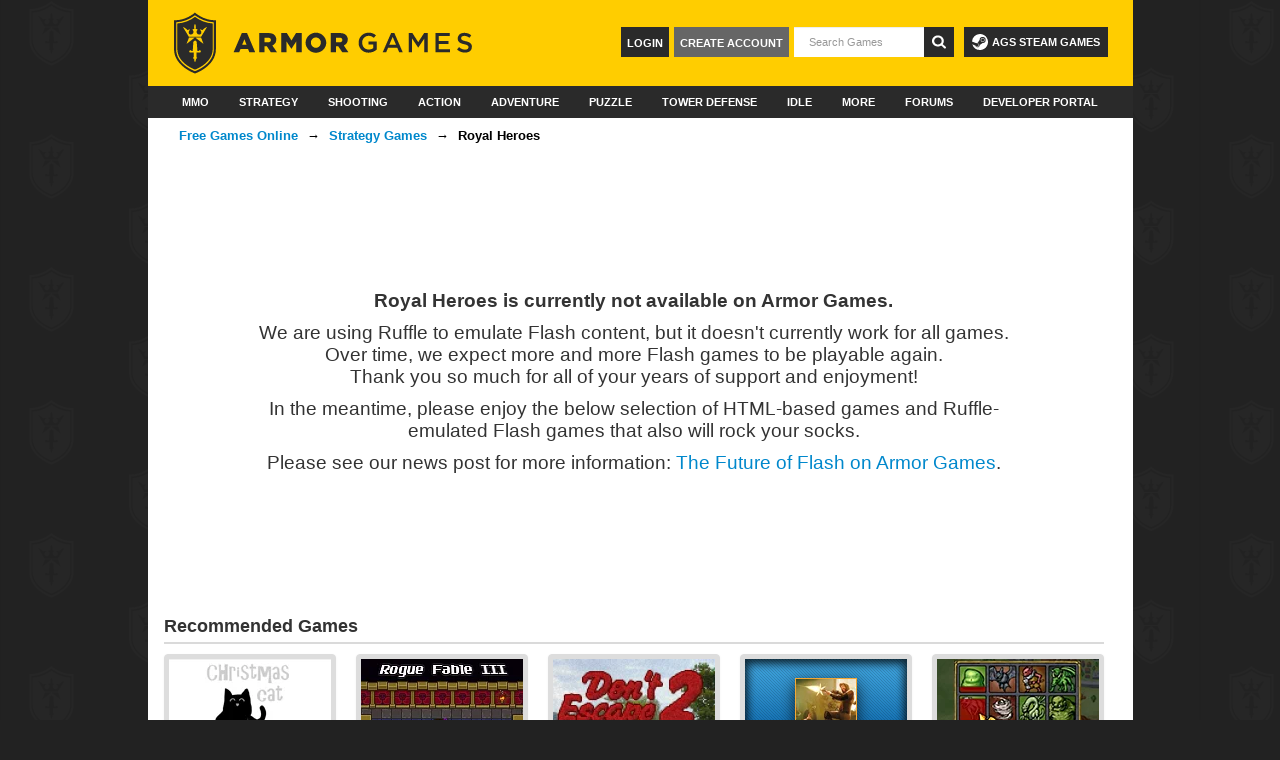

--- FILE ---
content_type: text/html; charset=UTF-8
request_url: https://armorgames.com/play/17965/royal-heroes?tag-referral=flash
body_size: 9040
content:
<!DOCTYPE html>
<html xmlns:fb="http://www.facebook.com/2008/fbml"
      xmlns:og="http://opengraphprotocol.org/schema/"
      class="ag3">
<head>
        
    <script>
        if (top != self) {
            document.write('<style>body{display:none;}</style>');
            top.location.href = self.location.href;
        }
    </script>

    <meta name="date" content="Thu, 22 Jan 2026 12:41:25 +0000">
    <meta http-equiv="Content-Type" content="text/html; charset=utf-8">
    <meta http-equiv="X-UA-Compatible" content="IE=edge" >
    <meta name="viewport" content="width=device-width,maximum-scale=1">
    <meta name="robots" content="noodp,noydir">

    <meta property="og:site_name" content="Armor Games">
    <meta property="og:description" content="Royal Heroes, a free online Strategy game brought to you by Armor Games. Welcome, my Lord, to the Cursed Kingdom. This is a land plagued by black magic and overrun by creatures that crawl out of the darkness. This was once a great kingdom and it could be great again, but it is all up to you. Enter the world of Royal Heroes, a strategy game set in a world of fantasy and adventure.

If you like it, try it on steam - http://store.steampowered.com/app/439920">
    <meta property="og:email"  content="help@armorgames.com">
    <meta property="og:title"  content="Royal Heroes - Play on Armor Games">
    <meta property="og:image"  content="https://gamemedia.armorgames.com/17965/icn_heroimage.png">
    <meta property="og:type"   content="website">
    <meta property="fb:app_id" content="111604448880616">

    <meta name="twitter:card" content="summary_large_image"/>
    <meta name="twitter:site" content="@ArmorGames"/>
    <meta name="twitter:title" content="Royal Heroes - Play on Armor Games"/>
    <meta name="twitter:description" content="Royal Heroes, a free online Strategy game brought to you by Armor Games. Welcome, my Lord, to the Cursed Kingdom. This is a land plagued by black magic and overrun by creatures that crawl out of the darkness. This was once a great kingdom and it could be great again, but it is all up to you. Enter the world of Royal Heroes, a strategy game set in a world of fantasy and adventure.

If you like it, try it on steam - http://store.steampowered.com/app/439920"/>
    <meta name="twitter:image:src" content="https://gamemedia.armorgames.com/17965/icn_heroimage.png"/>
    <meta name="twitter:image" content="https://gamemedia.armorgames.com/17965/icn_heroimage.png"/>
    <meta name="medium" content="mult">
    <meta name="description" content="Royal Heroes, a free online Strategy game brought to you by Armor Games. Welcome, my Lord, to the Cursed Kingdom. This is a land plagued by black magic and overrun by creatures that crawl out of the darkness. This was once a great kingdom and it could be great again, but it is all up to you. Enter the world of Royal Heroes, a strategy game set in a world of fantasy and adventure.

If you like it, try it on steam - http://store.steampowered.com/app/439920">
    <meta name="keywords" content="Royal Heroes, free online game, strategy games">
    <title>Royal Heroes - Play on Armor Games</title>
    <link rel="alternate" href="/feed/new-games" type="application/rss+xml" title="Newest Games Feed" />
    <link rel="alternate" href="/updates/feed" type="application/rss+xml" title="Game Updates Feed" />
    <link rel="apple-touch-icon" sizes="180x180" href="/apple-touch-icon.png">
    <link rel="icon" type="image/png" sizes="32x32" href="/favicon-32x32.png">
    <link rel="icon" type="image/png" sizes="16x16" href="/favicon-16x16.png">
    <link rel="mask-icon" href="/safari-pinned-tab.svg" color="#ffcc04">
    <meta name="theme-color" content="#2a2a2a">
    <link rel="P3Pv1" href="http://armorgames.com/w3c/p3p.xml">
    <link rel="image_src" href="https://gamemedia.armorgames.com/17965/icn_heroimage.png">

    <link rel="stylesheet" href="/min/core.css?f2a4365">

    
                        
        <script src="https://hb.vntsm.com/v4/live/vms/sites/armorgames.com/index.js" async></script>

    <script>
        self.__VM = self.__VM || [];
        self.gameId = null;
        self.slots = {};

        self.addSlot = function (name, id) {
            if (!(name in self.slots)) {
                self.slots[name] = new Set([id]);
                return;
            }

            self.slots[name].add(id);
        }

            self.addSlot("leaderboard", "venatus_leaderboard_game_top");
    self.addSlot("leaderboard", "venatus_leaderboard_game_bottom");
    self.addSlot("mpu_2", "venatus_mpu_2_page");
    self.addSlot("skin", "venatus_skin_global");
	self.gameId = 17965;


        for(const [slot, ids] of Object.entries(self.slots)) {
            if(ids.size === 0) {
                continue;
            }

                        if(slot === 'desktop_takeover' || slot === 'skin') {
                window.addEventListener('DOMContentLoaded', function() {
                    const [id] = ids;
                    const style = slot === 'desktop_takeover' ? 'margin-left: -16px;' : 'width: 2px; height: 2px;';
                    const html = `<div id="${id}" style="${style}"></div>`;
                    const content = document.getElementById('content-canvas') ?? document.getElementById('content');

                    if(content) {
                        const position = slot === 'desktop_takeover' ? 'afterbegin' : 'beforeend';
                        content.insertAdjacentHTML(position, html);
                    }
                });
            }

            self.__VM.push(function (admanager, scope) {
                scope.Config.get(slot).displayMany(Array.from(ids));
            });

            if(self.gameId) {
                self.__VM.push(function (admanager, scope) {
                    scope.AdServer.gam.setKeysAndValues({'armorGames':[self.gameId.toString()]});
                });
            }
        }

        // Allow for ad consent management in the footer
        // This needs to happen after the page has been fully loaded
        document.addEventListener('DOMContentLoaded', () => {
            const footer = document.querySelector('div.footer-bottom');

            if(footer) {
                const html = `<a href="javascript:" onclick="googlefc.callbackQueue.push({'CONSENT_DATA_READY': () =>
            googlefc.showRevocationMessage()});">Ad Consent Management</a>`;

                footer.insertAdjacentHTML('beforeend', html);
            }
        })
    </script>

    <script>function jqDefer(e){if(typeof window.jQuery!=="undefined"){e()}else{setTimeout(function(){jqDefer(e)},50)}}</script>
    </head>
<body id="page-game-dep" >
    <script defer data-domain="armorgames.com" src="https://p.armorgames.net/js/script.js"></script>
    <script src="https://www.google.com/recaptcha/api.js"></script>
    <div id="content-canvas" class="container">
                <div id="ag3-header" class="ag-nav">
        
    <div class="top-banner">
        <a href="/"><img src="/images/ag3/logo.svg" height="62" width="300" /></a>

        <a id="ags-steam-games" href="https://store.steampowered.com/publisher/armorgamesstudios/" target="_blank">
            <svg xmlns="http://www.w3.org/2000/svg" width="16" height="16" fill="currentColor" viewBox="0 0 16 16">
              <path d="M.329 10.333A8.01 8.01 0 0 0 7.99 16C12.414 16 16 12.418 16 8s-3.586-8-8.009-8A8.006 8.006 0 0 0 0 7.468l.003.006 4.304 1.769A2.2 2.2 0 0 1 5.62 8.88l1.96-2.844-.001-.04a3.046 3.046 0 0 1 3.042-3.043 3.046 3.046 0 0 1 3.042 3.043 3.047 3.047 0 0 1-3.111 3.044l-2.804 2a2.223 2.223 0 0 1-3.075 2.11 2.22 2.22 0 0 1-1.312-1.568L.33 10.333Z"/>
              <path d="M4.868 12.683a1.715 1.715 0 0 0 1.318-3.165 1.7 1.7 0 0 0-1.263-.02l1.023.424a1.261 1.261 0 1 1-.97 2.33l-.99-.41a1.7 1.7 0 0 0 .882.84Zm3.726-6.687a2.03 2.03 0 0 0 2.027 2.029 2.03 2.03 0 0 0 2.027-2.029 2.03 2.03 0 0 0-2.027-2.027 2.03 2.03 0 0 0-2.027 2.027m2.03-1.527a1.524 1.524 0 1 1-.002 3.048 1.524 1.524 0 0 1 .002-3.048"/>
            </svg>
            AGS Steam Games
        </a>

        <form style="display: inline" id="search-results" action="/search">
            <button tabindex="6" type="submit" class="icon btn-search"><img src="/images/ag3/search-icon.svg"></button>
            <input
                id="search-input"
                type="text"
                name="q"
                class="search"
                autocomplete="off"
                placeholder="Search Games"
                tabindex="5"
            />
        </form>
        <div id="profile-content">
                            <div id="login-group">
                    <a href="/register" class="create-account">Create Account</a>
                    <a href="/login" class="login">Login</a>
                </div>
                    </div>

    </div>

    <div class="nav">
        <ul class="nav-set">
            <li class="nav-item ">
                <a href="/category/mmo-games" class="nav-link" data-ga-category="Nav: Main" data-ga-action="Primary Click" data-ga-label="MMO">MMO</a>
            </li>
            <li class="nav-item ">
                <a href="/category/strategy-games" class="nav-link" data-ga-category="Nav: Main" data-ga-action="Primary Click" data-ga-label="Strategy">Strategy</a>
            </li>
            <li class="nav-item ">
                <a href="/category/shooting-games" class="nav-link" data-ga-category="Nav: Main" data-ga-action="Primary Click" data-ga-label="Shooting">Shooting</a>
            </li>
            <li class="nav-item ">
                <a href="/category/action-games" class="nav-link" data-ga-category="Nav: Main" data-ga-action="Primary Click" data-ga-label="Action">Action</a>
            </li>
            <li class="nav-item ">
                <a href="/category/adventure-games" class="nav-link" data-ga-category="Nav: Main" data-ga-action="Primary Click" data-ga-label="Adventure">Adventure</a>
            </li>
            <li class="nav-item ">
                <a href="/category/puzzle-skill-games" class="nav-link" data-ga-category="Nav: Main" data-ga-action="Primary Click" data-ga-label="Puzzle & Skill">Puzzle</a>
            </li>
            <li class="nav-item ">
                <a href="/category/tower-defense-games" class="nav-link" data-ga-category="Nav: Main" data-ga-action="Primary Click" data-ga-label="Tower Defense">Tower Defense</a>
            </li>
            <li class="nav-item ">
                <a href="/category/idle-games" class="nav-link" data-ga-category="Nav: Main" data-ga-action="Primary Click" data-ga-label="Idle">Idle</a>
            </li>
            <li class="nav-item nav-item-dropdown">
                <a href="/category/all" class="dropdown-link nav-link">More</a>
                <div class="dropdown-menu">
                    <div class="expanded">

                        <div class="categories">
                            <h3>Categories</h3>
                            <ul>
                                <li class="expanded-item"><a href="/category/multiplayer-games">Multiplayer</a></li>
                                <li class="expanded-item"><a href="/category/clicker-games">Clicker</a></li>
                                <li class="expanded-item"><a href="/category/survival-games">Survival</a></li>
                                <li class="expanded-item"><a href="/category/platform-games">Platform</a></li>
                                <li class="expanded-item"><a href="/category/army-games">Army</a></li>
                                <li class="expanded-item"><a href="/category/war-games">War</a></li>
                                <li class="expanded-item"><a href="/category/upgrade-games">Upgrade</a></li>
                                <li class="expanded-item"><a href="/category/rpg-games">RPG</a></li>
                                <li class="expanded-item"><a href="/category/zombie-games">Zombie</a></li>
                                <li class="expanded-item"><a href="/category/horror-games">Horror</a></li>
                                <li class="expanded-item"><a href="/category/point-and-click-games">Point and Click</a></li>
                                <li class="expanded-item"><a href="/category/all" style="text-decoration: underline">All Categories</a></li>
                            </ul>
                        </div>

                        <div class="quests">
                            <h3>Quests</h3>
                            <ul id="topnav-quest-link">
                                <li class="expanded-item"><a href="/quests">Latest Quests</a></li>
                                <li class="expanded-item"><a href="/category/quest-games">Quest Games</a></li>
                                <li class="expanded-item"><a href="/quests-board">Hero Board</a></li>

                                                            </ul>
                        </div>

                        <div class="community">
                            <h3>Community</h3>
                            <ul>
                                <li class="expanded-item" style="clear: both;"><a href="/ranking">Player Rankings</a></li>
                                <li class="expanded-item" style="clear: both;"><a href="/random">Random Game</a></li>
                            </ul>
                        </div>
                    </div>
                </div>
            </li>

            <li class="nav-item ">
                <a href="/community" class="nav-link" data-ga-category="Nav: Main" data-ga-action="Primary Click" data-ga-label="Forums">Forums</a>
            </li>

            <li class="nav-item nav-item-dropdown">
                <a href="https://developers.armorgames.com" class="dropdown-link nav-link">Developer Portal</a>
                <ul class="dropdown-menu">
                    <li class="dropdown-item">
                        <a href="https://developers.armorgames.com">Submit a Game</a>
                    </li>
                    <li class="dropdown-item">
                        <a href="https://armorgamesstudios.com">Armor Games Studios</a>
                    </li>
                </ul>
            </li>
        </ul>
    </div>
</div>

        
<div class="row">
    <div class="span12">
        <ul class="breadcrumb">
            <li><a href="/">Free Games Online</a> <span class="divider">&rarr;</span></li>
            <li><a href="/category/strategy-games">Strategy Games</a> <span class="divider">&rarr;</span></li>
            <li class="active">Royal Heroes</li>
        </ul>
    </div>
</div>

    <div class="row">
        <div class="span12">
            <div id="venatus_leaderboard_game_top" class="ad-leaderboard"></div>        </div>
    </div>

<div class="row main">
    <div class="span10 offset1">
                    <p><strong>Royal Heroes is currently not available on Armor Games.</strong></p>
            <p>We are using Ruffle to emulate Flash content, but it doesn't currently work for all games.<br/>Over time, we expect more and more Flash games to be playable again.<br/>Thank you so much for all of your years of support and enjoyment!</p>
            <p>In the meantime, please enjoy the below selection of HTML-based games and Ruffle-emulated Flash games that also will rock your socks.</p>
            <p>Please see our news post for more information: <a href="/news/the-future-of-flash-on-armor-games" target="_blank">The Future of Flash on Armor Games</a>.</p>
            </div>
</div>

    <div class="row">
        <div class="span12">
            <div id="venatus_leaderboard_game_bottom" class="ad-leaderboard"></div>        </div>
    </div>

<div class="row recommended-games">
    <div class="span12">
        <h2>Recommended Games</h2>

        <ul class="thumbnails">
                            <li class="span2 span-game">
                    <a href="/play/17945/christmas-cat" title="Play Christmas cat">
                        
    <div class="thumbnail">
                    <img src="https://gamemedia.armorgames.com/17945/icn_feat.png" alt="Christmas cat" class="letterbox" width="162" height="100" loading="lazy">
            </div>

                        <div class="caption">
                            <h5>Christmas cat</h5>

                            <table class="stats">
    <tbody>
    <tr>
                <td class="rating first">
                            95                    </td>
        
        
        <td class="plays ">
            <i class="symbol_sm type-joystick2_sm"></i>
            223K        </td>
    </tr>
    </tbody>
</table>
                        </div>
                    </a>
                </li>
                            <li class="span2 span-game">
                    <a href="/rogue-fable-iii-game/18602" title="Play Rogue Fable III">
                        
    <div class="thumbnail">
                    <img src="https://gamemedia.armorgames.com/18602/icn_feat.png" alt="Rogue Fable III" class="letterbox" width="162" height="100" loading="lazy">
            </div>

                        <div class="caption">
                            <h5>Rogue Fable III</h5>

                            <table class="stats">
    <tbody>
    <tr>
                <td class="rating first">
                            96                    </td>
        
        
        <td class="plays ">
            <i class="symbol_sm type-joystick2_sm"></i>
            6M        </td>
    </tr>
    </tbody>
</table>
                        </div>
                    </a>
                </li>
                            <li class="span2 span-game">
                    <a href="/play/17657/dont-escape-2" title="Play Don&#039;t Escape 2">
                        
    <div class="thumbnail">
                    <img src="https://gamemedia.armorgames.com/17657/icn_feat.png" alt="Don&#039;t Escape 2" class="letterbox" width="162" height="100" loading="lazy">
            </div>

                        <div class="caption">
                            <h5>Don&#039;t Escape 2</h5>

                            <table class="stats">
    <tbody>
    <tr>
                <td class="rating first">
                            95                    </td>
        
                    <td class="quests ">
                <i class="symbol_sm type-shield_sm"></i>
                6            </td>
        
        <td class="plays ">
            <i class="symbol_sm type-joystick2_sm"></i>
            2M        </td>
    </tr>
    </tbody>
</table>
                        </div>
                    </a>
                </li>
                            <li class="span2 span-game">
                    <a href="/aftermath" title="Play The Last Stand: Aftermath">
                        
    <div class="thumbnail">
                    
            <div class="thumb visible">
                <img src="https://gamemedia.armorgames.com/18943/icn_thmb.png" alt="The Last Stand: Aftermath" width="60" height="60" loading="lazy">
            </div>
            </div>

                        <div class="caption">
                            <h5>The Last Stand: Aftermath</h5>

                            <table class="stats">
    <tbody>
    <tr>
                <td class="rating first">
                            <img src="//cache.armorgames.com/images/clockface.png" />
                    </td>
        
        
        <td class="plays ">
            <i class="symbol_sm type-joystick2_sm"></i>
            0        </td>
    </tr>
    </tbody>
</table>
                        </div>
                    </a>
                </li>
                            <li class="span2 span-game">
                    <a href="/monster-clearer-game/18210" title="Play Monster Clearer">
                        
    <div class="thumbnail">
                    <img src="https://gamemedia.armorgames.com/18210/icn_feat.png" alt="Monster Clearer" class="letterbox" width="162" height="100" loading="lazy">
            </div>

                        <div class="caption">
                            <h5>Monster Clearer</h5>

                            <table class="stats">
    <tbody>
    <tr>
                <td class="rating first">
                            96                    </td>
        
        
        <td class="plays ">
            <i class="symbol_sm type-joystick2_sm"></i>
            1M        </td>
    </tr>
    </tbody>
</table>
                        </div>
                    </a>
                </li>
                            <li class="span2 span-game">
                    <a href="/play/17817/swords-and-souls" title="Play Swords and Souls">
                        
    <div class="thumbnail">
                    <img src="https://gamemedia.armorgames.com/17817/icn_feat.png" alt="Swords and Souls" class="letterbox" width="162" height="100" loading="lazy">
            </div>

                        <div class="caption">
                            <h5>Swords and Souls</h5>

                            <table class="stats">
    <tbody>
    <tr>
                <td class="rating first">
                            99                    </td>
        
                    <td class="quests ">
                <i class="symbol_sm type-shield_sm"></i>
                9            </td>
        
        <td class="plays ">
            <i class="symbol_sm type-joystick2_sm"></i>
            12M        </td>
    </tr>
    </tbody>
</table>
                        </div>
                    </a>
                </li>
                            <li class="span2 span-game">
                    <a href="/play/12275/raze-2" title="Play Raze 2">
                        
    <div class="thumbnail">
                    <img src="https://gamemedia.armorgames.com/12275/icn_feat.png" alt="Raze 2" class="letterbox" width="162" height="100" loading="lazy">
            </div>

                        <div class="caption">
                            <h5>Raze 2</h5>

                            <table class="stats">
    <tbody>
    <tr>
                <td class="rating first">
                            96                    </td>
        
        
        <td class="plays ">
            <i class="symbol_sm type-joystick2_sm"></i>
            29M        </td>
    </tr>
    </tbody>
</table>
                        </div>
                    </a>
                </li>
                            <li class="span2 span-game">
                    <a href="/swords-and-souls-neverseen" title="Play Swords and Souls: Neverseen">
                        
    <div class="thumbnail">
                    <img src="https://gamemedia.armorgames.com/18726/icn_feat.png" alt="Swords and Souls: Neverseen" class="letterbox" width="162" height="100" loading="lazy">
            </div>

                        <div class="caption">
                            <h5>Swords and Souls: Neverseen</h5>

                            <table class="stats">
    <tbody>
    <tr>
                <td class="rating first">
                            <img src="//cache.armorgames.com/images/clockface.png" />
                    </td>
        
        
        <td class="plays ">
            <i class="symbol_sm type-joystick2_sm"></i>
            0        </td>
    </tr>
    </tbody>
</table>
                        </div>
                    </a>
                </li>
                            <li class="span2 span-game">
                    <a href="/play/13150/infectonator-2" title="Play Infectonator 2">
                        
    <div class="thumbnail">
                    <img src="https://gamemedia.armorgames.com/13150/icn_feat.png" alt="Infectonator 2" class="letterbox" width="162" height="100" loading="lazy">
            </div>

                        <div class="caption">
                            <h5>Infectonator 2</h5>

                            <table class="stats">
    <tbody>
    <tr>
                <td class="rating first">
                            96                    </td>
        
                    <td class="quests ">
                <i class="symbol_sm type-shield_sm"></i>
                13            </td>
        
        <td class="plays ">
            <i class="symbol_sm type-joystick2_sm"></i>
            11M        </td>
    </tr>
    </tbody>
</table>
                        </div>
                    </a>
                </li>
                            <li class="span2 span-game">
                    <a href="/play/18083/cat-in-japan" title="Play Cat in Japan">
                        
    <div class="thumbnail">
                    <img src="https://gamemedia.armorgames.com/18083/icn_feat.png" alt="Cat in Japan" class="letterbox" width="162" height="100" loading="lazy">
            </div>

                        <div class="caption">
                            <h5>Cat in Japan</h5>

                            <table class="stats">
    <tbody>
    <tr>
                <td class="rating first">
                            97                    </td>
        
                    <td class="quests ">
                <i class="symbol_sm type-shield_sm"></i>
                1            </td>
        
        <td class="plays ">
            <i class="symbol_sm type-joystick2_sm"></i>
            387K        </td>
    </tr>
    </tbody>
</table>
                        </div>
                    </a>
                </li>
                            <li class="span2 span-game">
                    <a href="/play/18869/epic-battle-fantasy-5" title="Play Epic Battle Fantasy 5">
                        
    <div class="thumbnail">
                    <img src="https://gamemedia.armorgames.com/18869/icn_feat.png" alt="Epic Battle Fantasy 5" class="letterbox" width="162" height="100" loading="lazy">
            </div>

                        <div class="caption">
                            <h5>Epic Battle Fantasy 5</h5>

                            <table class="stats">
    <tbody>
    <tr>
                <td class="rating first">
                            98                    </td>
        
        
        <td class="plays ">
            <i class="symbol_sm type-joystick2_sm"></i>
            666K        </td>
    </tr>
    </tbody>
</table>
                        </div>
                    </a>
                </li>
                            <li class="span2 span-game">
                    <a href="/play/18194/yellow" title="Play Yellow">
                        
    <div class="thumbnail">
                    <img src="https://gamemedia.armorgames.com/18194/icn_feat.png" alt="Yellow" class="letterbox" width="162" height="100" loading="lazy">
            </div>

                        <div class="caption">
                            <h5>Yellow</h5>

                            <table class="stats">
    <tbody>
    <tr>
                <td class="rating first">
                            95                    </td>
        
                    <td class="quests ">
                <i class="symbol_sm type-shield_sm"></i>
                3            </td>
        
        <td class="plays ">
            <i class="symbol_sm type-joystick2_sm"></i>
            350K        </td>
    </tr>
    </tbody>
</table>
                        </div>
                    </a>
                </li>
                            <li class="span2 span-game">
                    <a href="/play/18030/whats-inside-the-box" title="Play What&#039;s inside the box?">
                        
    <div class="thumbnail">
                    <img src="https://gamemedia.armorgames.com/18030/icn_feat.png" alt="What&#039;s inside the box?" class="letterbox" width="162" height="100" loading="lazy">
            </div>

                        <div class="caption">
                            <h5>What&#039;s inside the box?</h5>

                            <table class="stats">
    <tbody>
    <tr>
                <td class="rating first">
                            95                    </td>
        
                    <td class="quests ">
                <i class="symbol_sm type-shield_sm"></i>
                2            </td>
        
        <td class="plays ">
            <i class="symbol_sm type-joystick2_sm"></i>
            452K        </td>
    </tr>
    </tbody>
</table>
                        </div>
                    </a>
                </li>
                            <li class="span2 span-game">
                    <a href="/clickventure-the-secret-beneath-ep1-game/19210" title="Play Clickventure: The Secret Beneath, Ep.1">
                        
    <div class="thumbnail">
                    <img src="https://gamemedia.armorgames.com/19210/icn_feat.png" alt="Clickventure: The Secret Beneath, Ep.1" class="letterbox" width="162" height="100" loading="lazy">
            </div>

                        <div class="caption">
                            <h5>Clickventure: The Secret Beneath, Ep.1</h5>

                            <table class="stats">
    <tbody>
    <tr>
                <td class="rating first">
                            95                    </td>
        
        
        <td class="plays ">
            <i class="symbol_sm type-joystick2_sm"></i>
            131K        </td>
    </tr>
    </tbody>
</table>
                        </div>
                    </a>
                </li>
                            <li class="span2 span-game">
                    <a href="/play/12141/kingdom-rush" title="Play Kingdom Rush">
                        
    <div class="thumbnail">
                    <img src="https://gamemedia.armorgames.com/12141/icn_feat.png" alt="Kingdom Rush" class="letterbox" width="162" height="100" loading="lazy">
            </div>

                        <div class="caption">
                            <h5>Kingdom Rush</h5>

                            <table class="stats">
    <tbody>
    <tr>
                <td class="rating first">
                            97                    </td>
        
                    <td class="quests ">
                <i class="symbol_sm type-shield_sm"></i>
                15            </td>
        
        <td class="plays ">
            <i class="symbol_sm type-joystick2_sm"></i>
            75M        </td>
    </tr>
    </tbody>
</table>
                        </div>
                    </a>
                </li>
                            <li class="span2 span-game">
                    <a href="/aground-game/18245" title="Play Aground">
                        
    <div class="thumbnail">
                    <img src="https://gamemedia.armorgames.com/18245/icn_feat.png" alt="Aground" class="letterbox" width="162" height="100" loading="lazy">
            </div>

                        <div class="caption">
                            <h5>Aground</h5>

                            <table class="stats">
    <tbody>
    <tr>
                <td class="rating first">
                            97                    </td>
        
        
        <td class="plays ">
            <i class="symbol_sm type-joystick2_sm"></i>
            3M        </td>
    </tr>
    </tbody>
</table>
                        </div>
                    </a>
                </li>
                            <li class="span2 span-game">
                    <a href="/forward-winds-game/19268" title="Play Forward Winds">
                        
    <div class="thumbnail">
                    <img src="https://gamemedia.armorgames.com/19268/icn_feat.png" alt="Forward Winds" class="letterbox" width="162" height="100" loading="lazy">
            </div>

                        <div class="caption">
                            <h5>Forward Winds</h5>

                            <table class="stats">
    <tbody>
    <tr>
                <td class="rating first">
                            97                    </td>
        
        
        <td class="plays ">
            <i class="symbol_sm type-joystick2_sm"></i>
            383K        </td>
    </tr>
    </tbody>
</table>
                        </div>
                    </a>
                </li>
                            <li class="span2 span-game">
                    <a href="/soda-dungeon-2-game/19058" title="Play Soda Dungeon 2">
                        
    <div class="thumbnail">
                    <img src="https://gamemedia.armorgames.com/19058/icn_feat.png" alt="Soda Dungeon 2" class="letterbox" width="162" height="100" loading="lazy">
            </div>

                        <div class="caption">
                            <h5>Soda Dungeon 2</h5>

                            <table class="stats">
    <tbody>
    <tr>
                <td class="rating first">
                            95                    </td>
        
        
        <td class="plays ">
            <i class="symbol_sm type-joystick2_sm"></i>
            536K        </td>
    </tr>
    </tbody>
</table>
                        </div>
                    </a>
                </li>
                            <li class="span2 span-game">
                    <a href="/three-goblets-game/18443" title="Play Three Goblets">
                        
    <div class="thumbnail">
                    <img src="https://gamemedia.armorgames.com/18443/icn_feat.png" alt="Three Goblets" class="letterbox" width="162" height="100" loading="lazy">
            </div>

                        <div class="caption">
                            <h5>Three Goblets</h5>

                            <table class="stats">
    <tbody>
    <tr>
                <td class="rating first">
                            96                    </td>
        
        
        <td class="plays ">
            <i class="symbol_sm type-joystick2_sm"></i>
            639K        </td>
    </tr>
    </tbody>
</table>
                        </div>
                    </a>
                </li>
                            <li class="span2 span-game">
                    <a href="/play/16123/decision-3" title="Play Decision 3">
                        
    <div class="thumbnail">
                    <img src="https://gamemedia.armorgames.com/16123/icn_feat.png" alt="Decision 3" class="letterbox" width="162" height="100" loading="lazy">
            </div>

                        <div class="caption">
                            <h5>Decision 3</h5>

                            <table class="stats">
    <tbody>
    <tr>
                <td class="rating first">
                            97                    </td>
        
                    <td class="quests ">
                <i class="symbol_sm type-shield_sm"></i>
                8            </td>
        
        <td class="plays ">
            <i class="symbol_sm type-joystick2_sm"></i>
            6M        </td>
    </tr>
    </tbody>
</table>
                        </div>
                    </a>
                </li>
                    </ul>
    </div>
</div>

<div class="row">
    <div class="span12">
        <hr/>
    </div>
</div>

<div class="row">
    <div class="span8">
        <ul class="comment-rules unstyled pull-right">
            <li><a href="/page/armor-games-rules" target="_blank">Commenting Rules &amp; Guidelines</a></li>
        </ul>

            <div id="disqus_thread"></div>
    <noscript>Please enable JavaScript to view the <a href="http://disqus.com/?ref_noscript">comments powered by Disqus.</a></noscript>
    <script type="text/javascript">
        function trackComment(data) {
            jQuery.get('/service/disqus-comment.php', 'j=' + JSON.stringify(data)).done(function(){
                // check for comment quest
                agNotifications.check();
            });
        }

        
                var disqus_shortname   = 'armorgames';
        var disqus_identifier  = 'PROD\/\/game\u002Dcomments\/17965';
        var disqus_title       = 'Royal\u0020Heroes\u0020Comments';
        var disqus_url         = 'http\u003A\/\/armorgames.com\/play\/17965\/royal\u002Dheroes';
        var disqus_category_id = '2718418';
        var disqus_config = function() {
                        this.sso = {
                name:   "Armor Games",
                button: "//files.armorgames.com/misc/Qr4KgxDfRKepM6IlCYmr_ag-sso-button.png",
                icon:   "//files.armorgames.com/misc/ES5z5SddTBSwP8aafcmR_shield.ico",
                url:    "https://armorgames.com/login?context=window",
                logout: "https://armorgames.com/logout",
                width:  900,
                height: 900
            };
        };
                (function() {
            var dsq = document.createElement('script'); dsq.type = 'text/javascript'; dsq.async = true;
            dsq.src = '//' + disqus_shortname + '.disqus.com/embed.js';
            (document.getElementsByTagName('head')[0] || document.getElementsByTagName('body')[0]).appendChild(dsq);
        })();
    </script>
    </div>

            <div class="span4">
            <div id="venatus_mpu_2_page" class="ad-medrec"></div>        </div>
    </div>
    </div>
<div id="footer" class="container">
    <div class="footer-top">
        <div class="column">
            <a href="/">
                <svg style="margin-top: 12px;" width="140px" height="80px" class="logo" viewBox="0 0 157 90" version="1.1" xmlns="http://www.w3.org/2000/svg" xmlns:xlink="http://www.w3.org/1999/xlink">
                    <g id="Page-1" stroke="none" stroke-width="1" fill="none" fill-rule="evenodd">
                        <g id="Registration-Page" transform="translate(-377.000000, -797.000000)" fill="#FFFFFF">
                            <g id="Layer_7" transform="translate(272.000000, 463.000000)">
                                <g id="Group" transform="translate(105.000000, 334.000000)">
                                    <g transform="translate(57.000000, 0.000000)" fill-rule="nonzero" id="Shape">
                                        <path d="M44,8.8 L42.9,8.8 C31.5,8.8 22.9,1.4 22.8,1.3 L22.7,1.2 L22.1,0.7 L21.5,1.2 L21.4,1.3 C21.3,1.4 12.7,8.8 1.3,8.8 L0.2,8.8 L0.2,39.2 C0.2,57.1 21.9,64.6 22.1,64.7 C22.3,64.6 44.1,57.2 44.1,39.2 L44,8.8 Z M41.8,39.3 C41.8,54.4 24.7,61.4 22.1,62.4 C19.5,61.4 2.4,54.5 2.4,39.3 C2.4,39.3 2.4,12.9 2.4,11 C12.3,10.6 19.9,5.4 22.1,3.6 C24.4,5.4 31.9,10.6 41.8,11 C41.8,12.9 41.8,39.3 41.8,39.3 Z"></path>
                                        <path d="M3.4,12.2 C3.4,14 3.4,38.9 3.4,38.9 C3.4,53.2 19.5,59.7 22,60.7 C24.5,59.8 40.6,53.2 40.6,38.9 C40.6,38.9 40.6,14 40.6,12.2 C31.2,11.8 24.1,6.9 22,5.3 C19.9,6.9 12.8,11.8 3.4,12.2 Z M26.9,42.7 L23.5,42.7 C23.4,43.1 23.4,46.8 23.5,47.4 C23.6,47.6 23.7,47.7 23.8,47.9 C23.8,47.9 24.3,48.4 24.3,48.4 C24.3,48.4 23.4,49.7 22.6,49.2 C22.6,49.2 23.7,49.8 22,52.9 C22,52.9 22,52.9 22,52.9 C22,52.9 22,52.9 22,52.9 C20.3,49.8 21.4,49.2 21.4,49.2 C20.6,49.7 19.7,48.4 19.7,48.4 C19.7,48.4 20.2,47.9 20.2,47.9 C20.3,47.8 20.4,47.6 20.5,47.4 C20.5,46.8 20.5,43 20.5,42.7 L17.1,42.7 C16.4,42.7 15.9,42.2 15.9,41.5 C15.9,40.8 16.4,40.3 17.1,40.3 C17.6,40.3 18.1,40.6 18.3,41.1 L19.6,41.1 L20.3,31.3 L22,30 L23.7,31.3 L24.4,41.1 L25.7,41.1 C25.9,40.6 26.3,40.3 26.9,40.3 C27.6,40.3 28.1,40.8 28.1,41.5 C28.2,42.2 27.6,42.7 26.9,42.7 Z M13.1,33.7 L15.8,26.9 L22,26.9 L13.1,33.7 Z M22.1,26.9 L28.3,26.9 L31,33.7 L22.1,26.9 Z M22.7,18.1 C23.5,17.6 24.9,18.9 24.9,18.9 C24.9,18.9 24.4,19.4 24.4,19.4 C24,19.8 23.8,20.4 23.7,20.9 C23.7,21.5 23.8,22.1 24.2,22.6 C24.7,23.3 25.5,23.9 26.4,23.9 C26.6,23.9 26.9,23.9 27.1,23.8 C27.8,23.6 28.4,23.1 28.6,22.4 C28.9,21.6 28.7,20.8 28.4,20.1 C28.3,19.9 28.2,19.7 28.1,19.5 C28,19.3 27.9,19.2 27.7,19.1 C27.5,18.9 27.3,18.8 27,18.7 C27,18.7 28.7,18.1 29.9,19.2 C29.9,19.2 33.1,16.1 34.8,15.9 L28.7,25.9 L28.6,26 L15.4,26 L15.3,25.9 L9.2,15.9 C10.9,16.1 14.1,19.2 14.1,19.2 C15.4,18.1 17,18.7 17,18.7 C16.8,18.8 16.5,18.9 16.3,19.1 C16.2,19.2 16,19.4 15.9,19.5 C15.8,19.7 15.7,19.9 15.6,20.1 C15.2,20.8 15.1,21.6 15.4,22.4 C15.6,23.1 16.2,23.6 16.9,23.8 C17.1,23.9 17.4,23.9 17.6,23.9 C18.5,23.9 19.3,23.3 19.8,22.6 C20.1,22.1 20.3,21.5 20.3,20.9 C20.3,20.3 20,19.8 19.6,19.4 C19.6,19.4 19.1,18.9 19.1,18.9 C19.1,18.9 20.4,17.6 21.3,18.1 C21.3,18.1 20.2,15.6 21.9,12.6 C21.9,12.6 21.9,12.6 21.9,12.6 C21.9,12.6 21.9,12.6 21.9,12.6 C23.7,15.6 22.7,18.1 22.7,18.1 Z"></path>
                                    </g>
                                    <g transform="translate(0.000000, 76.000000)">
                                        <path d="M5.5,1 L8.9,1 L14.3,13.7 L10.5,13.7 L9.6,11.4 L4.7,11.4 L3.8,13.7 L0.1,13.7 L5.5,1 Z M8.5,8.8 L7.1,5.2 L5.7,8.8 L8.5,8.8 Z" id="Shape" fill-rule="nonzero"></path>
                                        <path d="M16.9,1.1 L22.9,1.1 C24.8,1.1 26.2,1.6 27,2.5 C27.7,3.2 28.1,4.2 28.1,5.4 C28.1,7.3 27.1,8.6 25.5,9.3 L28.5,13.7 L24.5,13.7 L22,9.9 L20.5,9.9 L20.5,13.7 L17,13.7 L17,1.1 L16.9,1.1 Z M22.7,7.2 C23.9,7.2 24.6,6.6 24.6,5.7 C24.6,4.7 23.9,4.2 22.7,4.2 L20.4,4.2 L20.4,7.2 L22.7,7.2 Z" id="Shape" fill-rule="nonzero"></path>
                                        <polygon id="Path" points="31.3 1.1 35 1.1 38 6 41 1.1 44.7 1.1 44.7 13.7 41.2 13.7 41.2 6.4 38 11.3 38 11.3 34.8 6.4 34.8 13.6 31.4 13.6 31.4 1.1"></polygon>
                                        <path d="M47.3,7.5 C47.3,3.8 50.2,0.9 54.1,0.9 C58,0.9 60.9,3.8 60.9,7.4 C60.9,11 58,14 54.1,14 C50.2,14 47.3,11.1 47.3,7.5 Z M57.3,7.5 C57.3,5.6 56,4.1 54.1,4.1 C52.2,4.1 50.9,5.7 50.9,7.5 C50.9,9.3 52.2,10.9 54.1,10.9 C56,10.9 57.3,9.3 57.3,7.5 Z" id="Shape" fill-rule="nonzero"></path>
                                        <path d="M63.8,1.1 L69.8,1.1 C71.7,1.1 73.1,1.6 73.9,2.5 C74.6,3.2 75,4.2 75,5.4 C75,7.3 74,8.6 72.4,9.3 L75.4,13.7 L71.4,13.7 L68.9,9.9 L67.4,9.9 L67.4,13.7 L63.9,13.7 L63.9,1.1 L63.8,1.1 Z M69.6,7.2 C70.8,7.2 71.5,6.6 71.5,5.7 C71.5,4.7 70.8,4.2 69.6,4.2 L67.3,4.2 L67.3,7.2 L69.6,7.2 Z" id="Shape" fill-rule="nonzero"></path>
                                        <path d="M88.7,14 C84.7,14 82.1,11.2 82.1,7.5 C82.1,3.9 84.8,0.9 88.6,0.9 C90.8,0.9 92.2,1.5 93.5,2.6 L92.1,4.3 C91.1,3.5 90.2,2.9 88.6,2.9 C86.3,2.9 84.5,4.9 84.5,7.4 C84.5,10 86.2,11.9 88.8,11.9 C90,11.9 91.1,11.5 91.9,10.9 L91.9,8.5 L88.7,8.5 L88.7,6.6 L94.1,6.6 L94.1,11.9 C92.7,13.1 90.9,14 88.7,14 Z" id="Path"></path>
                                        <path d="M111.1,13.8 L108.8,13.8 L107.5,10.7 L101.5,10.7 L100.2,13.8 L97.9,13.8 L103.5,1.1 L105.6,1.1 L111.1,13.8 Z M104.5,3.7 L102.3,8.8 L106.6,8.8 L104.5,3.7 Z" id="Shape" fill-rule="nonzero"></path>
                                        <polygon id="Path" points="121.3 10.7 121.3 10.7 117.3 4.8 117.3 13.8 115.1 13.8 115.1 1.2 117.5 1.2 121.3 7.2 125.1 1.2 127.5 1.2 127.5 13.8 125.3 13.8 125.3 4.7"></polygon>
                                        <polygon id="Path" points="141.9 3.1 134.8 3.1 134.8 6.4 141.1 6.4 141.1 8.4 134.8 8.4 134.8 11.8 142 11.8 142 13.8 132.5 13.8 132.5 1.2 141.9 1.2 141.9 3.1"></polygon>
                                        <path d="M152.4,6.4 C155.1,7 156.5,8 156.5,10.1 C156.5,12.5 154.6,13.9 152,13.9 C150.1,13.9 148.2,13.2 146.7,11.9 L148,10.3 C149.2,11.3 150.4,11.9 152,11.9 C153.4,11.9 154.2,11.3 154.2,10.3 C154.2,9.4 153.7,8.9 151.3,8.4 C148.6,7.8 147.1,7 147.1,4.6 C147.1,2.4 148.9,0.9 151.4,0.9 C153.2,0.9 154.7,1.5 156,2.5 L154.8,4.2 C153.7,3.4 152.5,2.9 151.4,2.9 C150.1,2.9 149.3,3.6 149.3,4.4 C149.4,5.4 150,5.9 152.4,6.4 Z" id="Path"></path>
                                    </g>
                                </g>
                            </g>
                        </g>
                    </g>
                </svg>
            </a>
        </div>
        <div class="column">
            <ul>
                <li><a href="http://developers.armorgames.com/">Dev Portal</a></li>
                <li><a href="https://support.armorgames.com" target="_blank">Support</a></li>
                <li><a href="https://www.armorgamesstudios.com" target="_blank">Publishing</a></li>
                <li><a href="https://www.armorgamesstudios.com/jobs" target="_blank">Jobs</a></li>
                <li><a href="mailto:ads@armorgames.com?subject=Advertising With Armor Games">Advertise</a></li>
            </ul>
        </div>
        <div class="column">
            <ul class="social">
                <li class="title">Follow Us:</li>
                <li>
                    <a href="https://www.facebook.com/ArmorGames/" target="_blank">
                        <svg width="7px" height="14px" viewBox="0 0 7 14" version="1.1" xmlns="http://www.w3.org/2000/svg" xmlns:xlink="http://www.w3.org/1999/xlink">
                            <g id="Page-1" stroke="none" stroke-width="1" fill="none" fill-rule="evenodd">
                                <g id="Registration-Page" transform="translate(-998.000000, -1923.000000)" fill="#FFFFFF">
                                    <g id="Layer_7" transform="translate(273.000000, 459.000000)">
                                        <g id="Group" transform="translate(721.000000, 1430.000000)">
                                            <path id="facebook" d="M8.8,37.2 C8.8,36.7 9.1,36.6 9.4,36.6 C9.6,36.6 10.8,36.6 10.8,36.6 L10.8,34.4 L8.8,34.4 C6.6,34.4 6.1,36.1 6.1,37.1 L6.1,38.6 L4.8,38.6 L4.8,40.9 L6.1,40.9 C6.1,43.8 6.1,47.4 6.1,47.4 L8.8,47.4 C8.8,47.4 8.8,43.8 8.8,40.9 L10.6,40.9 L10.8,38.6 L8.8,38.6 L8.8,37.2 Z" id="Path"></path>
                                        </g>
                                    </g>
                                </g>
                            </g>
                        </svg>
                        Facebook
                    </a>
                </li>
                <li>
                    <a href="https://twitter.com/ArmorGames" target="_blank">
                        <svg width="13px" height="11px" viewBox="0 0 13 11" version="1.1" xmlns="http://www.w3.org/2000/svg" xmlns:xlink="http://www.w3.org/1999/xlink">
                            <g id="Page-1" stroke="none" stroke-width="1" fill="none" fill-rule="evenodd">
                                <g id="Registration-Page" transform="translate(-995.000000, -1957.000000)" fill="#FFFFFF">
                                    <g id="Layer_7" transform="translate(273.000000, 459.000000)">
                                        <g id="Group" transform="translate(721.000000, 1430.000000)">
                                            <path id="twitter" d="M13.8,68.9 C13.3,69.2 12.8,69.4 12.2,69.5 C11.7,69 11.1,68.7 10.3,68.7 C8.9,68.7 7.7,69.9 7.7,71.3 C7.7,71.5 7.7,71.7 7.8,71.9 C5.7,71.8 3.8,70.8 2.5,69.2 C2.3,69.6 2.2,70 2.2,70.5 C2.2,71.4 2.7,72.2 3.3,72.6 C2.9,72.6 2.5,72.5 2.1,72.3 C2.1,72.3 2.1,72.3 2.1,72.3 C2.1,73.5 3,74.6 4.2,74.8 C4,74.9 3.8,74.9 3.5,74.9 C3.3,74.9 3.2,74.9 3,74.9 C3.3,75.9 4.3,76.7 5.4,76.7 C4.5,77.4 3.4,77.8 2.2,77.8 C2,77.8 1.8,77.8 1.6,77.8 C2.7,78.5 4.1,79 5.5,79 C10.2,79 12.8,75.1 12.8,71.7 C12.8,71.6 12.8,71.5 12.8,71.4 C13.3,71 13.7,70.6 14.1,70.1 C13.6,70.3 13.1,70.4 12.6,70.5 C13.2,70 13.6,69.5 13.8,68.9 Z" id="Path"></path>
                                        </g>
                                    </g>
                                </g>
                            </g>
                        </svg>
                        Twitter
                    </a>
                </li>
            </ul>
        </div>
    </div>
    <div class="footer-bottom">
        <a href="/page/armor-games-rules">Conduct Guidelines</a>
        <a href="/copyright">&copy; 2026 Armor Games</a>
        <a href="/page/terms-and-conditions">Terms of Service</a>
        <a href="https://armorgamesstudios.com/privacy/" target="_blank">Privacy Policy</a>
    </div>
</div>

<div id="search-results"></div>
<script src="/min/core.js?f2a4365"></script>
<script></script>
</body>
</html>

<!-- Generated: Thu, 22 Jan 2026 12:41:25 +0000 -->

--- FILE ---
content_type: text/html; charset=utf-8
request_url: https://disqus.com/embed/comments/?base=default&f=armorgames&t_i=PROD%2F%2Fgame-comments%2F17965&t_u=http%3A%2F%2Farmorgames.com%2Fplay%2F17965%2Froyal-heroes&t_e=Royal%20Heroes%20Comments&t_d=Royal%20Heroes%20-%20Play%20on%20Armor%20Games&t_t=Royal%20Heroes%20Comments&t_c=2718418&s_o=default
body_size: 6545
content:
<!DOCTYPE html>

<html lang="en" dir="ltr" class="not-supported type-">

<head>
    <title>Disqus Comments</title>

    
    <meta name="viewport" content="width=device-width, initial-scale=1, maximum-scale=1, user-scalable=no">
    <meta http-equiv="X-UA-Compatible" content="IE=edge"/>

    <style>
        .alert--warning {
            border-radius: 3px;
            padding: 10px 15px;
            margin-bottom: 10px;
            background-color: #FFE070;
            color: #A47703;
        }

        .alert--warning a,
        .alert--warning a:hover,
        .alert--warning strong {
            color: #A47703;
            font-weight: bold;
        }

        .alert--error p,
        .alert--warning p {
            margin-top: 5px;
            margin-bottom: 5px;
        }
        
        </style>
    
    <style>
        
        html, body {
            overflow-y: auto;
            height: 100%;
        }
        

        #error {
            display: none;
        }

        .clearfix:after {
            content: "";
            display: block;
            height: 0;
            clear: both;
            visibility: hidden;
        }

        
    </style>

</head>
<body>
    

    
    <div id="error" class="alert--error">
        <p>We were unable to load Disqus. If you are a moderator please see our <a href="https://docs.disqus.com/help/83/"> troubleshooting guide</a>. </p>
    </div>

    
    <script type="text/json" id="disqus-forumData">{"session":{"canModerate":false,"audienceSyncVerified":false,"canReply":true,"mustVerify":false,"recaptchaPublicKey":"6LfHFZceAAAAAIuuLSZamKv3WEAGGTgqB_E7G7f3","mustVerifyEmail":false},"forum":{"aetBannerConfirmation":null,"founder":"82719272","twitterName":"ArmorGames","commentsLinkOne":"1 Comment","guidelines":null,"disableDisqusBrandingOnPolls":false,"commentsLinkZero":"0 Comments","disableDisqusBranding":false,"id":"armorgames","createdAt":"2013-11-20T21:04:47.745831","category":"Entertainment","aetBannerEnabled":false,"aetBannerTitle":null,"raw_guidelines":null,"initialCommentCount":null,"votingType":null,"daysUnapproveNewUsers":null,"installCompleted":true,"moderatorBadgeText":"Moderator","commentPolicyText":null,"aetEnabled":false,"channel":null,"sort":2,"description":"\u003cp>We're the best online games website, featuring shooting games, puzzle games, strategy games, war games, and much more!\u003c/p>","organizationHasBadges":true,"newPolicy":true,"raw_description":"We're the best online games website, featuring shooting games, puzzle games, strategy games, war games, and much more!","customFont":null,"language":"en","adsReviewStatus":2,"commentsPlaceholderTextEmpty":null,"daysAlive":0,"forumCategory":{"date_added":"2016-01-28T01:54:31","id":4,"name":"Entertainment"},"linkColor":null,"colorScheme":"auto","pk":"2677422","commentsPlaceholderTextPopulated":null,"permissions":{},"commentPolicyLink":null,"aetBannerDescription":null,"favicon":{"permalink":"https://disqus.com/api/forums/favicons/armorgames.jpg","cache":"https://c.disquscdn.com/uploads/forums/267/7422/favicon.png"},"name":"Armor Games","commentsLinkMultiple":"{num} Comments","settings":{"threadRatingsEnabled":false,"adsDRNativeEnabled":false,"behindClickEnabled":false,"disable3rdPartyTrackers":true,"adsVideoEnabled":false,"adsProductVideoEnabled":false,"adsPositionBottomEnabled":false,"ssoRequired":false,"contextualAiPollsEnabled":false,"unapproveLinks":false,"adsPositionRecommendationsEnabled":false,"adsEnabled":false,"adsProductLinksThumbnailsEnabled":false,"hasCustomAvatar":false,"organicDiscoveryEnabled":false,"adsProductDisplayEnabled":false,"adsProductLinksEnabled":false,"audienceSyncEnabled":false,"threadReactionsEnabled":false,"linkAffiliationEnabled":false,"adsPositionAiPollsEnabled":false,"disableSocialShare":false,"adsPositionTopEnabled":false,"adsProductStoriesEnabled":false,"sidebarEnabled":false,"adultContent":false,"allowAnonVotes":false,"gifPickerEnabled":true,"mustVerify":true,"badgesEnabled":false,"mustVerifyEmail":true,"allowAnonPost":false,"unapproveNewUsersEnabled":false,"mediaembedEnabled":true,"aiPollsEnabled":false,"userIdentityDisabled":false,"adsPositionPollEnabled":false,"discoveryLocked":false,"validateAllPosts":false,"adsSettingsLocked":false,"isVIP":false,"adsPositionInthreadEnabled":false},"organizationId":2039144,"typeface":"auto","url":"http://armorgames.com","daysThreadAlive":0,"avatar":{"small":{"permalink":"https://disqus.com/api/forums/avatars/armorgames.jpg?size=32","cache":"//a.disquscdn.com/1768293611/images/noavatar32.png"},"large":{"permalink":"https://disqus.com/api/forums/avatars/armorgames.jpg?size=92","cache":"//a.disquscdn.com/1768293611/images/noavatar92.png"}},"signedUrl":"http://disq.us/?url=http%3A%2F%2Farmorgames.com&key=KOmEwZ4LsbgGxPMzccvwcw"}}</script>

    <div id="postCompatContainer"><div class="comment__wrapper"><div class="comment__name clearfix"><img class="comment__avatar" src="https://c.disquscdn.com/uploads/users/9119/3045/avatar92.jpg?1658526731" width="32" height="32" /><strong><a href="">ss_metahawk</a></strong> &bull; 5 years ago
        </div><div class="comment__content"><p>What does the Horus do that kills me and how can i beat it??</p></div></div><div class="comment__wrapper"><div class="comment__name clearfix"><img class="comment__avatar" src="https://c.disquscdn.com/uploads/users/9119/3045/avatar92.jpg?1658526731" width="32" height="32" /><strong><a href="">ss_metahawk</a></strong> &bull; 5 years ago
        </div><div class="comment__content"><p>crafting is such a pain... Is there a formula that you need to follow?? Maybe add up the powers? trying to finish a set but armor keeps coming out iron and i'm not even using iron?!  :)</p></div></div><div class="comment__wrapper"><div class="comment__name clearfix"><img class="comment__avatar" src="//a.disquscdn.com/1768293611/images/noavatar92.png" width="32" height="32" /><strong><a href="">Simo</a></strong> &bull; 5 years ago
        </div><div class="comment__content"><p>look for ''royal heroes crafting guide'', there is a good list of stuff. there's also another guide in the wiki. In addition, When you gain blueprints you can use them to discover recipes (though you don't need to if you know how to place them).</p></div></div><div class="comment__wrapper"><div class="comment__name clearfix"><img class="comment__avatar" src="https://c.disquscdn.com/uploads/users/34252/5140/avatar92.jpg?1586071911" width="32" height="32" /><strong><a href="">razan_amir</a></strong> &bull; 5 years ago
        </div><div class="comment__content"><p>why i lost my save?</p></div></div><div class="comment__wrapper"><div class="comment__name clearfix"><img class="comment__avatar" src="https://c.disquscdn.com/uploads/users/27979/8738/avatar92.jpg?1710121772" width="32" height="32" /><strong><a href="">settings231</a></strong> &bull; 5 years ago
        </div><div class="comment__content"><p>If you are having trouble crafting items, here is a diagram:</p><p><a href="https://uploads.disquscdn.com/images/114201a69683885f7114e7d1792947c540cb280ea992b424a11c81a373415f19.jpg" rel="nofollow noopener" target="_blank" title="https://uploads.disquscdn.com/images/114201a69683885f7114e7d1792947c540cb280ea992b424a11c81a373415f19.jpg">https://uploads.disquscdn.c...</a></p><p>THIS IS A REPOST! The original poster is  <a data-dsq-mention="armorgames-dfbb519369c2e5b1dd1ad959c113097d:disqus" href="https://disqus.com/by/armorgames-dfbb519369c2e5b1dd1ad959c113097d/" rel="nofollow noopener" target="_blank" title="https://disqus.com/by/armorgames-dfbb519369c2e5b1dd1ad959c113097d/">ssspanos</a></p></div></div><div class="comment__wrapper"><div class="comment__name clearfix"><img class="comment__avatar" src="https://c.disquscdn.com/uploads/users/21813/922/avatar92.jpg?1680708515" width="32" height="32" /><strong><a href="">freedomwaffles</a></strong> &bull; 6 years ago
        </div><div class="comment__content"><p>the level scaling for this game is so effing bad. yep you can clear 9/10 levels but the last one is the 4 hour grind for enough gold to be able to beat it. absolutely terrible.</p></div></div><div class="comment__wrapper"><div class="comment__name clearfix"><img class="comment__avatar" src="//a.disquscdn.com/1768293611/images/noavatar92.png" width="32" height="32" /><strong><a href="">Simo</a></strong> &bull; 5 years ago
        </div><div class="comment__content"><p>you're supposed to be able to rewarp, and each time you gain some special set items, and each time you can bring more and more items (like only 5 items on 1st warp, then more and more). So you don't really finish the game until several warps. Since you can't take more than a certain nmber of items, once you get 1-2 special new items you rewarp. Not sure if it works like this in the flash one here!</p></div></div><div class="comment__wrapper"><div class="comment__name clearfix"><img class="comment__avatar" src="https://c.disquscdn.com/uploads/users/33521/4634/avatar92.jpg?1563654539" width="32" height="32" /><strong><a href="">skoko1971</a></strong> &bull; 6 years ago
        </div><div class="comment__content"><p>why i cant save the game?</p></div></div><div class="comment__wrapper"><div class="comment__name clearfix"><img class="comment__avatar" src="https://c.disquscdn.com/uploads/users/33192/8286/avatar92.jpg?1583942084" width="32" height="32" /><strong><a href="">mootuber</a></strong> &bull; 6 years ago
        </div><div class="comment__content"><p>why can't i press new game</p></div></div><div class="comment__wrapper"><div class="comment__name clearfix"><img class="comment__avatar" src="https://c.disquscdn.com/uploads/users/19293/7544/avatar92.jpg?1646038868" width="32" height="32" /><strong><a href="">dingyibvs</a></strong> &bull; 6 years ago
        </div><div class="comment__content"><p>How does one go about getting a wizard with polymorph?  I've had numerous silver and bronze cups, and saved up for a gold cup and I've yet to encounter a mage with polymorph.</p></div></div><div class="comment__wrapper"><div class="comment__name clearfix"><img class="comment__avatar" src="https://c.disquscdn.com/uploads/users/35564/9964/avatar92.jpg?1667159129" width="32" height="32" /><strong><a href="">Aragorn190</a></strong> &bull; 5 years ago
        </div><div class="comment__content"><p>honestly ik his not the best 4* but i really like the knight and the necromancer but you do need the polymorph skill to beat the skyscrapper</p></div></div><div class="comment__wrapper"><div class="comment__name clearfix"><img class="comment__avatar" src="https://c.disquscdn.com/uploads/users/10268/4735/avatar92.jpg?1714319320" width="32" height="32" /><strong><a href="">Redusk</a></strong> &bull; 6 years ago
        </div><div class="comment__content"><p>gold cup : Genie but might take a few tries to get it  :|</p></div></div><div class="comment__wrapper"><div class="comment__name clearfix"><img class="comment__avatar" src="https://c.disquscdn.com/uploads/users/28792/1388/avatar92.jpg?1545875774" width="32" height="32" /><strong><a href="">JasonVoorhees1029</a></strong> &bull; 7 years ago
        </div><div class="comment__content"><p>I have spent hours on this and it has kept me busy <br>it's really good I suggest it to everyone and anyone</p></div></div><div class="comment__wrapper"><div class="comment__name clearfix"><img class="comment__avatar" src="https://c.disquscdn.com/uploads/users/28911/6005/avatar92.jpg?1581762688" width="32" height="32" /><strong><a href="">Boingarooni</a></strong> &bull; 7 years ago
        </div><div class="comment__content"><p>Why go to the trouble of not matching the character's preferred weapon with the actual weapon it's holding? So frustrating!</p></div></div><div class="comment__wrapper"><div class="comment__name clearfix"><img class="comment__avatar" src="https://c.disquscdn.com/uploads/users/32434/8708/avatar92.jpg?1575365172" width="32" height="32" /><strong><a href="">karl1353</a></strong> &bull; 7 years ago
        </div><div class="comment__content"><p>this would be good if the game would only go faster</p></div></div><div class="comment__wrapper"><div class="comment__name clearfix"><img class="comment__avatar" src="https://c.disquscdn.com/uploads/users/31918/1639/avatar92.jpg?1548348760" width="32" height="32" /><strong><a href="">THETANK5420</a></strong> &bull; 7 years ago
        </div><div class="comment__content"><p>i got a wizard with the polymorph ability and i went up against the skyscraper with 210K health and the wizard turned him into a sheep</p></div></div><div class="comment__wrapper"><div class="comment__name clearfix"><img class="comment__avatar" src="https://c.disquscdn.com/uploads/users/31918/1639/avatar92.jpg?1548348760" width="32" height="32" /><strong><a href="">THETANK5420</a></strong> &bull; 7 years ago
        </div><div class="comment__content"><p>When and how do you get runes for spells?</p></div></div><div class="comment__wrapper"><div class="comment__name clearfix"><img class="comment__avatar" src="https://c.disquscdn.com/uploads/users/22353/2032/avatar92.jpg?1594606780" width="32" height="32" /><strong><a href="">schniepelus</a></strong> &bull; 5 years ago
        </div><div class="comment__content"><p>1. get crafting blueprint<br>2. read it<br>3.craft the thing<br>its wood in the middle and fire around it.</p></div></div><div class="comment__wrapper"><div class="comment__name clearfix"><img class="comment__avatar" src="https://c.disquscdn.com/uploads/users/9047/1794/avatar92.jpg?1597073842" width="32" height="32" /><strong><a href="">MChain</a></strong> &bull; 7 years ago
        </div><div class="comment__content"><p>Geez... That crafting... You put redwood and silk in grid - you get a TEAK bow... You put some bronze and pine - voila, mithril sword. HOW???</p><p>Epic moment... You face that Skyscraper boss with 200k strength. BAM! He's a harmless sheep...</p></div></div><div class="comment__wrapper"><div class="comment__name clearfix"><img class="comment__avatar" src="https://c.disquscdn.com/uploads/users/24090/5443/avatar92.jpg?1537261000" width="32" height="32" /><strong><a href="">lok05</a></strong> &bull; 7 years ago
        </div><div class="comment__content"><p>easy win:<br>1. Spell: buy 3-4 slots, spam fireslow<br>2. Rally: First column, top to bottom, arrow, fire, ice, fire, arrow<br>Second column melee. So you can shoot for some distance before enemy approach.<br>3. Equipment: Refer to one of the comments showing a graph of blueprints <br>The rest should be easy</p></div></div><div class="comment__wrapper"><div class="comment__name clearfix"><img class="comment__avatar" src="https://c.disquscdn.com/uploads/users/19768/9531/avatar92.jpg?1586327290" width="32" height="32" /><strong><a href="">Hiroboy</a></strong> &bull; 7 years ago
        </div><div class="comment__content"><p>get meteor and get 3 slot or 4 slot of it , upgrade it whenever possible and you will have no problem fighting large number of low hp units, unless bosses which you need hero to tank and wizard, archers to damage</p></div></div><div class="comment__wrapper"><div class="comment__name clearfix"><img class="comment__avatar" src="https://c.disquscdn.com/uploads/users/9022/3745/avatar92.jpg?1688408922" width="32" height="32" /><strong><a href="">Saluriel</a></strong> &bull; 7 years ago
        </div><div class="comment__content"><p>I find that Fireslow is a lot more powerful. It deals damage as well as reducing armor and regeneration.</p></div></div><div class="comment__wrapper"><div class="comment__name clearfix"><img class="comment__avatar" src="https://c.disquscdn.com/uploads/users/28373/4318/avatar92.jpg?1641684799" width="32" height="32" /><strong><a href="">Mitchell Willey</a></strong> &bull; 7 years ago
        </div><div class="comment__content"><p><a href="https://uploads.disquscdn.com/images/8808f0b0a8b0962d564b7ca13592f7c860c60bbee44ad5cfdf158f47e3b895d6.png" rel="nofollow noopener" target="_blank" title="https://uploads.disquscdn.com/images/8808f0b0a8b0962d564b7ca13592f7c860c60bbee44ad5cfdf158f47e3b895d6.png">https://uploads.disquscdn.c...</a><a href="https://uploads.disquscdn.com/images/83f320c2fe5d1b0ed1fc248d8e72003ade5df8b85c0864cd00beec3236059017.png" rel="nofollow noopener" target="_blank" title="https://uploads.disquscdn.com/images/83f320c2fe5d1b0ed1fc248d8e72003ade5df8b85c0864cd00beec3236059017.png">https://uploads.disquscdn.c...</a><br>this is what it takes to get 3 stars on all levels......</p></div></div><div class="comment__wrapper"><div class="comment__name clearfix"><img class="comment__avatar" src="https://c.disquscdn.com/uploads/users/27979/8738/avatar92.jpg?1710121772" width="32" height="32" /><strong><a href="">settings231</a></strong> &bull; 5 years ago
        </div><div class="comment__content"><p>Nice!</p></div></div><div class="comment__wrapper"><div class="comment__name clearfix"><img class="comment__avatar" src="https://c.disquscdn.com/uploads/users/28422/2270/avatar92.jpg?1527636479" width="32" height="32" /><strong><a href="">mitchell_willey</a></strong> &bull; 7 years ago
        </div><div class="comment__content"><p>this is a good game but a bit to much grinding required. 8/10</p></div></div><div class="comment__wrapper"><div class="comment__name clearfix"><img class="comment__avatar" src="https://c.disquscdn.com/uploads/users/15993/8972/avatar92.jpg?1522003257" width="32" height="32" /><strong><a href="">nagood2</a></strong> &bull; 7 years ago
        </div><div class="comment__content"><p>How do I get more heroes?</p></div></div><div class="comment__wrapper"><div class="comment__name clearfix"><img class="comment__avatar" src="https://c.disquscdn.com/uploads/users/9020/5187/avatar92.jpg?1768886012" width="32" height="32" /><strong><a href="">Bonechill</a></strong> &bull; 7 years ago
        </div><div class="comment__content"><p>Welcome to Grrrrriiiiiiiiiiiiiinnnnnnndd town</p></div></div><div class="comment__wrapper"><div class="comment__name clearfix"><img class="comment__avatar" src="https://c.disquscdn.com/uploads/users/28061/6040/avatar92.jpg?1527244936" width="32" height="32" /><strong><a href="">D_dendriticum</a></strong> &bull; 7 years ago
        </div><div class="comment__content"><p>This game would be better if it were less grindy and if spells had hotkeys</p></div></div><div class="comment__wrapper"><div class="comment__name clearfix"><img class="comment__avatar" src="https://c.disquscdn.com/uploads/users/15158/9507/avatar92.jpg?1541824524" width="32" height="32" /><strong><a href="">TheEpicGuys</a></strong> &bull; 7 years ago
        </div><div class="comment__content"><p>I agree completly because  then you take forever to beat the 1st area like 2 hours fo 1 and ahalf areas</p></div></div><div class="comment__wrapper"><div class="comment__name clearfix"><img class="comment__avatar" src="https://c.disquscdn.com/uploads/users/9886/9896/avatar92.jpg?1533942092" width="32" height="32" /><strong><a href="">aidan1120</a></strong> &bull; 7 years ago
        </div><div class="comment__content"><p>how do i equip crafted items</p></div></div><div class="comment__wrapper"><div class="comment__name clearfix"><img class="comment__avatar" src="https://c.disquscdn.com/uploads/users/16530/1160/avatar92.jpg?1711293306" width="32" height="32" /><strong><a href="">Hardisgone</a></strong> &bull; 7 years ago
        </div><div class="comment__content"><p>u go to barracks<br>then u click on weapons. and u can equip there</p></div></div><div class="comment__wrapper"><div class="comment__name clearfix"><img class="comment__avatar" src="https://c.disquscdn.com/uploads/users/27086/2426/avatar92.jpg?1517650530" width="32" height="32" /><strong><a href="">DemianDemo666</a></strong> &bull; 7 years ago
        </div><div class="comment__content"><p>Best Game Ever</p></div></div><div class="comment__wrapper"><div class="comment__name clearfix"><img class="comment__avatar" src="https://c.disquscdn.com/uploads/users/11261/5255/avatar92.jpg?1658626658" width="32" height="32" /><strong><a href="">ssspanos</a></strong> &bull; 8 years ago
        </div><div class="comment__content"><p><a href="https://uploads.disquscdn.com/images/114201a69683885f7114e7d1792947c540cb280ea992b424a11c81a373415f19.jpg" rel="nofollow noopener" target="_blank" title="https://uploads.disquscdn.com/images/114201a69683885f7114e7d1792947c540cb280ea992b424a11c81a373415f19.jpg">https://uploads.disquscdn.c...</a></p></div></div><div class="comment__wrapper"><div class="comment__name clearfix"><img class="comment__avatar" src="https://c.disquscdn.com/uploads/users/27792/1375/avatar92.jpg?1574503128" width="32" height="32" /><strong><a href="">loreswew</a></strong> &bull; 6 years ago
        </div><div class="comment__content"><p>Thanks man</p></div></div><div class="comment__wrapper"><div class="comment__name clearfix"><img class="comment__avatar" src="https://c.disquscdn.com/uploads/users/28426/3063/avatar92.jpg?1525201262" width="32" height="32" /><strong><a href="">RedHarrier</a></strong> &bull; 7 years ago
        </div><div class="comment__content"><p>best</p></div></div><div class="comment__wrapper"><div class="comment__name clearfix"><img class="comment__avatar" src="https://c.disquscdn.com/uploads/users/22094/2265/avatar92.jpg?1520407385" width="32" height="32" /><strong><a href="">QuakeStar</a></strong> &bull; 7 years ago
        </div><div class="comment__content"><p>u are a lifesaver man</p></div></div><div class="comment__wrapper"><div class="comment__name clearfix"><img class="comment__avatar" src="https://c.disquscdn.com/uploads/users/27086/2426/avatar92.jpg?1517650530" width="32" height="32" /><strong><a href="">DemianDemo666</a></strong> &bull; 7 years ago
        </div><div class="comment__content"><p>Big Thx Guy) u best</p></div></div><div class="comment__wrapper"><div class="comment__name clearfix"><img class="comment__avatar" src="https://c.disquscdn.com/uploads/users/24912/6447/avatar92.jpg?1508966406" width="32" height="32" /><strong><a href="">Zeltarius</a></strong> &bull; 8 years ago
        </div><div class="comment__content"><p>Scaling is broken</p></div></div><div class="comment__wrapper"><div class="comment__name clearfix"><img class="comment__avatar" src="https://c.disquscdn.com/uploads/users/24912/6447/avatar92.jpg?1508966406" width="32" height="32" /><strong><a href="">Zeltarius</a></strong> &bull; 8 years ago
        </div><div class="comment__content"><p>too much farming needed to get anywhere</p></div></div><div class="comment__wrapper"><div class="comment__name clearfix"><img class="comment__avatar" src="https://c.disquscdn.com/uploads/users/14447/8270/avatar92.jpg?1504128204" width="32" height="32" /><strong><a href="">jtgad</a></strong> &bull; 8 years ago
        </div><div class="comment__content"><p>I can't scroll down</p></div></div><div class="comment__wrapper"><div class="comment__name clearfix"><img class="comment__avatar" src="https://c.disquscdn.com/uploads/users/9317/9320/avatar92.jpg?1624655844" width="32" height="32" /><strong><a href="">Merik72</a></strong> &bull; 8 years ago
        </div><div class="comment__content"><p>TIP! Put your useless gear into the crafting table to get something completely different!</p></div></div><div class="comment__wrapper"><div class="comment__name clearfix"><img class="comment__avatar" src="https://c.disquscdn.com/uploads/users/26022/767/avatar92.jpg?1501166183" width="32" height="32" /><strong><a href="">KingOfArrows</a></strong> &bull; 8 years ago
        </div><div class="comment__content"><p>guys how do i get blueprints?</p></div></div><div class="comment__wrapper"><div class="comment__name clearfix"><img class="comment__avatar" src="https://c.disquscdn.com/uploads/users/9317/9320/avatar92.jpg?1624655844" width="32" height="32" /><strong><a href="">Merik72</a></strong> &bull; 8 years ago
        </div><div class="comment__content"><p>Beating levels like the last one in the first zone or second zone.</p></div></div><div class="comment__wrapper"><div class="comment__name clearfix"><img class="comment__avatar" src="https://c.disquscdn.com/uploads/users/9974/4399/avatar92.jpg?1593375356" width="32" height="32" /><strong><a href="">TheQubaPl</a></strong> &bull; 8 years ago
        </div><div class="comment__content"><p>why my saved endgame slot with everything is gone :(</p></div></div><div class="comment__wrapper"><div class="comment__name clearfix"><img class="comment__avatar" src="https://c.disquscdn.com/uploads/users/9910/9021/avatar92.jpg?1501926452" width="32" height="32" /><strong><a href="">charliemouose</a></strong> &bull; 8 years ago
        </div><div class="comment__content"><p>mine too  :(</p></div></div><div class="comment__wrapper"><div class="comment__name clearfix"><img class="comment__avatar" src="https://c.disquscdn.com/uploads/users/21931/1612/avatar92.jpg?1500622504" width="32" height="32" /><strong><a href="">twinsfan101123</a></strong> &bull; 8 years ago
        </div><div class="comment__content"><p>How do you scroll down in Rally?!?!?!?!?!?!?!?!?!?!?!?!?!!?!?</p></div></div><div class="comment__wrapper"><div class="comment__name clearfix"><img class="comment__avatar" src="https://c.disquscdn.com/uploads/users/22065/6073/avatar92.jpg?1557149850" width="32" height="32" /><strong><a href="">dariensikardi</a></strong> &bull; 7 years ago
        </div><div class="comment__content"><p>Use the scroll bar next to the troop selection</p></div></div><div class="comment__wrapper"><div class="comment__name clearfix"><img class="comment__avatar" src="https://c.disquscdn.com/uploads/users/25347/9026/avatar92.jpg?1600445506" width="32" height="32" /><strong><a href="">billystrongbaker</a></strong> &bull; 8 years ago
        </div><div class="comment__content"><p>they should make more levels</p></div></div><div class="comment__wrapper"><div class="comment__name clearfix"><img class="comment__avatar" src="https://c.disquscdn.com/uploads/users/25403/4386/avatar92.jpg?1553967280" width="32" height="32" /><strong><a href="">ishumani123</a></strong> &bull; 8 years ago
        </div><div class="comment__content"><p>to get any rune put wood in centre and magic in all slots around it</p></div></div><div class="comment__wrapper"><div class="comment__name clearfix"><img class="comment__avatar" src="https://c.disquscdn.com/uploads/users/17740/2211/avatar92.jpg?1499811628" width="32" height="32" /><strong><a href="">rayan1kawas</a></strong> &bull; 8 years ago
        </div><div class="comment__content"><p>HOW DO U SCROLL DOWN IN RALLY AND BARRACKS!</p></div></div></div>


    <div id="fixed-content"></div>

    
        <script type="text/javascript">
          var embedv2assets = window.document.createElement('script');
          embedv2assets.src = 'https://c.disquscdn.com/embedv2/latest/embedv2.js';
          embedv2assets.async = true;

          window.document.body.appendChild(embedv2assets);
        </script>
    



    
</body>
</html>
